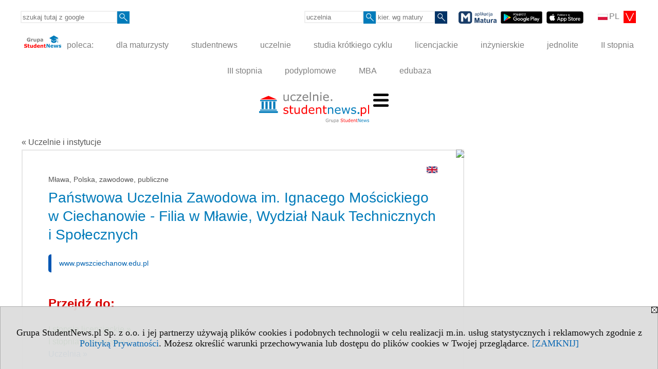

--- FILE ---
content_type: text/html; charset=UTF-8
request_url: https://uczelnie.studentnews.pl/s/101/2937-uczelnie/3719-PWSZ.htm
body_size: 7988
content:
<!DOCTYPE HTML>
<html lang="pl">
<head>
<meta http-equiv="Content-Type" content="text/html; charset=utf-8">
<title>Państwowa Uczelnia Zawodowa im. Ignacego Mościckiego w Ciechanowie - Filia w Mławie, Wydział Nauk Technicznych i Społecznych, PWSZ - Uczelnie i instytucje - Szkoły wyższe w Polsce i Europie - Student NEWS</title>
<meta name="Description" content="Uczelnie w Polsce oraz uczelnie w Europie. Kryteria wyszukiwania: państwo, miasto, grupa kierunków, język kształcenia, status uczelni, poziom i system studiów. Wersja polska.">
<meta name="Keywords" content="student, news, Student NEWS, studenci, studencki, studenckie, studentka, studentów, juwenalia, studia, akademicki, życie studenckie, uczelnie, wyższe, lista, wykaz, adresy, uczelnie wykaz, uczelnie lista, Europa, Polska, uniwersytety, adres, katalog, szukaj">

<meta http-equiv="expires" content="0">
<meta name="viewport" content="width=device-width">
<base href="https://uczelnie.studentnews.pl">
<meta name="robots" content="index, follow">
<LINK REL="Stylesheet" HREF="https://uczelnie.studentnews.pl/styl.php" TYPE="text/css">
<LINK REL="Stylesheet" HREF="/styl.php?s101" TYPE="text/css">
<meta name="language" content="pl"> <meta property="og:title" content="Państwowa Uczelnia Zawodowa im. Ignacego Mościckiego w Ciechanowie - Filia w Mławie, Wydział Nauk Technicznych i Społecznych, PWSZ - Uczelnie i instytucje - Szkoły wyższe w Polsce i Europie - Student NEWS" /><meta property="og:description" content="Uczelnie w Polsce oraz uczelnie w Europie. Kryteria wyszukiwania: państwo, miasto, grupa kierunków, język kształcenia, status uczelni, poziom i system studiów. Wersja polska." />

<script type="text/javascript">
<!--
function noweokno(adres, szer, wys, coss)
   {
   noweOkno = window.open(adres,'', 'toolbar=no, location=no, scrollbars=auto, width='+szer+',height='+wys+'')
   }
    //-->
</script>
<script type="text/javascript" src="https://uczelnie.studentnews.pl/js/adserver/adserwer.ad/ads.js"></script><script type="text/javascript" src="https://uczelnie.studentnews.pl/js/funkcje_pl.js?a5"></script>
<!-- Global site tag (gtag.js) - Google Analytics -->
<script async src="https://www.googletagmanager.com/gtag/js?id=G-X0TFKJRDY5"></script>
<script>
window.dataLayer=window.dataLayer || [];
function gtag(){dataLayer.push(arguments);}
gtag('js', new Date());
gtag('config', 'G-X0TFKJRDY5');
var gl_ga=true;
</script>
<script src="/js/hmenu.js"></script><link rel="stylesheet" href="/ext/leaflet/leaflet.css">
<script src="/ext/leaflet/leaflet.js"></script>
<script>

var gm_punkty=[];
var map;
function k(i)
   {
   gm_punkty[i].openPopup();
   }

function initialize()
   {
   function gm_punkt(i,lat,lon,opis)
      {
      gm_punkty[i]=L.marker([lat, lon]).addTo(map).bindPopup(opis);
      }
   var map = L.map('gmapa');
   map.fitBounds([[53.106759800000000, 20.391251900000043],[53.106759800000000, 20.391251900000043]],{maxZoom:14});
   L.control.scale().addTo(map);
   L.tileLayer('https://{s}.tile.openstreetmap.org/{z}/{x}/{y}.png', {attribution: '&copy; <a href="https://www.openstreetmap.org/copyright">OpenStreetMap</a> contributors'}).addTo(map);
   gm_punkt(0,53.106759800000000,20.391251900000043,"Warszawska 52<br />\r\n06-500 Mława<br />\r\ntel. 23 6549808");
   }
dodajZdarzenie(window,'load',initialize);
</script><script>var pmenu_odwrotnie=true;var pmenu_styl1=true;</script>

</head>
<body class="b_prezentacja">
<script>
var i,ARRcookies=document.cookie.split(";"),ciastka_komunikat_pokaz=true;
for (i=0;i<ARRcookies.length;i++)
   {
   if (ARRcookies[i].indexOf("komunikat_cookie=pokazany")!=-1)
      ciastka_komunikat_pokaz=false;
   }

if (ciastka_komunikat_pokaz)
   {    
   document.writeln("<div style=\"background:#ddd; color:#000; border:1px solid #aaa; position:fixed; bottom:0; left:0; right:0; text-align:center; opacity:0.95; z-index:99; font-size:18px; font-family:Tahoma;\" id=\"pasek_komunikat_cookie\"><a onclick=\"this.parentNode.style.display='none'; return false;\" href=\"\"><img src=\"/img/drobne/X.GIF\" style=\"float:right;\"></a><div style=\"padding:40px 20px;\">Grupa StudentNews.pl Sp. z o.o. i jej partnerzy używają plików cookies i podobnych technologii w celu realizacji m.in. usług statystycznych i reklamowych zgodnie z <a href=\"https://uczelnie.studentnews.pl/terms/pl\">Polityką Prywatności</a>. Możesz określić warunki przechowywania lub dostępu do plików cookies w Twojej przeglądarce. <a onclick=\"this.parentNode.parentNode.style.display='none'; return false;\" href=\"\">[ZAMKNIJ]</a><style>body {padding-bottom:140px;}</style></div></div>");
   var date = new Date();
	date.setTime(date.getTime()+(30*24*60*60*1000));  
   document.cookie="komunikat_cookie=pokazany; expires=" + date.toGMTString() + "; path=/; domain=.uczelnie.studentnews.pl; ";
   }
</script>
<div class="s_calosc s_calosc_iko_3"><div class="iko_3"><div class="iko_iko"><div class="pmenue pmenuegoogle"><div class="pasek_element pasek_google">
<!-- Search Google -->
<form method=GET action=https://www.google.pl/search target="_blank" accept-charset="utf-8">
<input type=hidden name=domains value="uczelnie.studentnews.pl">
<input type=hidden name=sitesearch value="uczelnie.studentnews.pl">
<input type=text name=q size=21 maxlength=255 value="" placeholder="szukaj tutaj z google" class=""><button type="submit" name="x"><img src="/img/sd/layout/icons/lupa.svg" alt="Szukaj"></button>
</form>
<!-- Search Google -->
</div></div><div class="pasek_element pasek_jezyki">
<div class="ddm">
<div class="ddm-header" onclick="return false;"><div class="iko_i"><img src="/img/sd/flags/h12/Polish.png" />PL <img src="/img/sd/layout/icons/select.svg" class="rozw"></div><br style="clear:both"></div>
<div class="ddm-content">

<div class="iko_i"><a href="https://www.studentnews.eu"><img src="/img/sd/flags/h12/English.png" />EN</a></div>
<div class="iko_i"><a href="https://www.studiumvevrope.eu"><img src="/img/sd/flags/h12/Czech.png" />CS</a></div>
<div class="iko_i"><a href="https://www.studiumineuropa.eu"><img src="/img/sd/flags/h12/German.png" />DE</a></div>
<div class="iko_i"><a href="https://www.estudiareneuropa.eu"><img src="/img/sd/flags/h12/Spanish.png" />ES</a></div>
<div class="iko_i"><a href="https://www.etudiereneurope.eu"><img src="/img/sd/flags/h12/French.png" />FR</a></div>
<div class="iko_i"><a href="https://www.tanulmanyokeuropaban.eu"><img src="/img/sd/flags/h12/Hungarian.png" />HU</a></div>
<div class="iko_i"><a href="https://www.studiareineuropa.eu"><img src="/img/sd/flags/h12/Italian.png" />IT</a></div>
<div class="iko_i"><a href="https://www.studiaweuropie.eu"><img src="/img/sd/flags/h12/Polish.png" />PL</a></div>
<div class="iko_i"><a href="https://www.estudarnaeuropa.eu"><img src="/img/sd/flags/h12/Portuguese.png" />PT</a></div>
<div class="iko_i"><a href="https://www.ru.studies-in-europe.eu"><img src="/img/sd/flags/h12/Russian.png" />РУ</a></div>
<div class="iko_i"><a href="https://www.studiumveurope.eu"><img src="/img/sd/flags/h12/Slovak.png" />SK</a></div>
<div class="iko_i"><a href="https://www.avrupadaokuma.eu"><img src="/img/sd/flags/h12/Turkish.png" />TR</a></div>
<div class="iko_i"><a href="https://www.navchannya-v-yevropi.studies-in-europe.eu"><img src="/img/sd/flags/h12/Ukrainian.png" />УК</a></div>
<div class="iko_i"><a href="https://www.ar.studies-in-europe.eu"><img src="/img/sd/flags/h12/Arabic.png" />AR</a></div>
<div class="iko_i"><a href="https://www.zh.studies-in-europe.eu"><img src="/img/sd/flags/h12/Chinese.png" />中文</a></div>

</div>
</div>
</div><div class="pasek_element pasek_uczelnia">
<form method=GET action="https://uczelnie.studentnews.pl/s/101/2937-uczelnie.htm" accept-charset="utf-8">
<input type=text name="szukaj" size=8 maxlength=255 value="" placeholder="uczelnia" class=""><button type="submit" name="x"><img src="/img/sd/layout/icons/lupa.svg" alt="Szukaj"></button>
</form>
</div><div class="pmenue">
<div class="pasek_element pasek_kierunek">
<form method=GET action="https://kierunki-studiow.dlamaturzysty.info/serwis.php" accept-charset="utf-8">
<input type="hidden" name="s" value="3164">
<input type="hidden" name="pok" value="67162">
<input type="hidden" name="kr_zawierajace" value="1">
<input type=text name="szukaj" size=8 maxlength=255 value="" placeholder="kier. wg matury" class=""><button type="submit" name="x"><img src="/img/sd/layout/icons/lupa.svg" alt="Szukaj"></button>
</form>
</div>
</div><div class="pasek_element pasek_app_matura">
<a target="_blank" href="https://www.dlamaturzysty.info/s/5166/81452-aplikacja-matura.htm"><img src="/img/sd/layout/icons/aplikacja_matura.svg" alt="aplikacja Matura" width="74" height="24" vspace="0" hspace="2" border="0" /></a><span class="naduzych">&nbsp;<a target="_blank" href="https://play.google.com/store/apps/details?id=info.dlamaturzysty.matura_testy_zadania&amp;gl=PL"><img src="/img/sd/layout/icons/google_play.svg" alt="google play" width="81" vspace="0" hspace="2" height="24" border="0" /></a>&nbsp;<a target="_blank" href="https://apps.apple.com/pl/app/matura-testy-i-zadania/id1542958319?l=pl"><img src="/img/sd/layout/icons/app_store.svg" alt="app store" vspace="0" hspace="2" width="72" height="24" border="0" /></a></span>
</div>
</div></div></div><div class="s_calosc s_calosc_iko_4"><div class="iko_4"><div class="iko_iko pmenue"><div class="iko_i"><a href="https://grupa.studentnews.pl/"  ><img src="/img/sd/layout/logo/grupa_studentnews_h24.svg" /> poleca:</a></div><div class="iko_i"><a href="https://www.dlamaturzysty.info/"  >dla maturzysty</a></div><div class="iko_i"><a href="https://www.studentnews.pl/"  >studentnews</a></div><div class="iko_i"><a href="https://uczelnie.studentnews.pl"  >uczelnie</a></div><div class="iko_i"><a href="https://www.specjalistadyplomowany.pl/s/5140/81385-ksztalcenie-specjalistyczne.htm"  >studia krótkiego cyklu</a></div><div class="iko_i"><a href="https://www.studialicencjackie.info"  >licencjackie</a></div><div class="iko_i"><a href="https://www.studiainzynierskie.info"  >inżynierskie</a></div><div class="iko_i"><a href="https://www.studiamagisterskie.info/serwis.php?s=1451&pok=35111"  >jednolite</a></div><div class="iko_i"><a href="https://www.studiamagisterskie.info/"  >II stopnia</a></div><div class="iko_i"><a href="https://www.studiadoktoranckie.info/"  >III stopnia</a></div><div class="iko_i"><a href="https://www.studiapodyplomowe.info/"  >podyplomowe</a></div><div class="iko_i"><a href="https://www.studiamba.info/"  >MBA</a></div><div class="iko_i"><a href="https://www.edubaza.pl/"  >edubaza</a></div></div></div></div><div></div>

<!-- górna ramka - logo i baner -->
<div class="ab15 acccccb"><script language="JavaScript" type="text/javascript">
<!--
okno_szer=document.body.clientWidth;
var arg;
// arg=document.location;
arg='p='+escape(document.location)+'&amp;s=101';
arg+='&amp;tr='+(typeof tr83 !== 'undefined'?tr83:0)+'';
if (okno_szer>900 /*https://bugzilla.mozilla.org/show_bug.cgi?id=1071620*/&&okno_szer!=980)
   document.writeln('<'+'scr'+'ipt language="JavaScript" type="text/javascript" src="https://studentnews.pl/bb.php?'+arg+'"></'+'scr'+'ipt>');
else
   if (okno_szer>1)
      document.writeln('<'+'scr'+'ipt language="JavaScript" type="text/javascript" src="https://studentnews.pl/bb.php?usyt=10&amp;'+arg+'"></'+'scr'+'ipt>');
//-->
</script></div>
<div class="s_calosc s_calosc_gora" id="naglowek_strony">
<div class="s_gora">
<div><div class="gora"><span id="pmenu_h_cont"></span><div class="gora_l"><div>
<A HREF="https://uczelnie.studentnews.pl"><img src="https://uczelnie.studentnews.pl/img/logo/uczelnie.studentnews.pl_.svg" border="0" alt="Student NEWS" vspace=0 id="logo_domeny" width="214" height="60"></A>
</div></div><div class="gora_s"></div><div class="gora_p hmenu1"><div class="iko_iko pmenue"><div class="iko_i wybr"><a href="https://uczelnie.studentnews.pl"  ><img src="/img/sd/icons/uni/group-tab/uczelnie/lista-uczelni.png" /><br>Prezentacje <br>uczelni</a></div><div class="iko_i"><a href="https://ranking.uczelnie.studentnews.pl/s/3928/76543-miasta-wg-uczelni.htm"  ><img src="/img/sd/icons/uni/group-tab/uczelnie/ranking-miast.png" /><br>Ranking <br>miast</a></div><div class="iko_i"><a href="https://ranking.uczelnie.studentnews.pl/s/3926/76478-kierunki-studiow.htm"  ><img src="/img/sd/icons/uni/group-tab/uczelnie/uczelnie-wg-kierunkow.png" /><br>Ranking <br>uczelni</a></div><div class="iko_i"><a href="https://ranking-kierunkow.uczelnie.studentnews.pl/"  ><img src="/img/sd/icons/uni/group-tab/uczelnie/ranking-kierunkow.png" /><br>Ranking <br>kierunków</a></div><div class="iko_i"><a href="https://uczelnie.studentnews.pl/s/4360/79994-Oceny-programowe-PKA-kierunkow-studiow.htm"  ><img src="/img/sd/icons/uni/group-tab/uczelnie/oceny-kierunkow.png" /><br>Oceny <br>kierunków</a></div><div class="iko_i"><a href="https://uczelnie.studentnews.pl/s/3617/75031-Wydzialy-w-Europie.htm"  ><img  src="/img/sd/icons/uni/group-tab/uczelnie/faculties.png" /> <br>Wydziały <br>uczelni</a></div><div class="iko_i"><a href="https://uczelnie.studentnews.pl/s/3627/75105-Podwojny-dyplom.htm"  ><img  src="/img/sd/icons/uni/group-tab/uczelnie/double-degree.png" /> <br>Kierunki <br>dyplomowe</a></div><div class="iko_i"><a href="https://uczelnie.studentnews.pl/s/3618/75032-Biura-Karier.htm"  ><img  src="/img/sd/icons/uni/group-tab/uczelnie/career.png" /> <br>Biura <br>Karier</a></div><div class="iko_i"><a href="https://uczelnie.studentnews.pl/s/4067/76990-Akademki-w-Polsce.htm"  ><img  src="/img/sd/icons/uni/group-tab/uczelnie/dormitory.png" /> <br>Akademiki <br>DS</a></div><div class="iko_i"><a href="https://uczelnie.studentnews.pl/s/3629/75115-Kursy-na-uczelniach.htm"  ><img  src="/img/sd/icons/uni/group-tab/uczelnie/short-course.png" /> <br>Kursy <br>i szkolenia</a></div><div class="iko_i"><a href="https://uczelnie.studentnews.pl/s/3661/75271-Uniwersytety-Otwarte.htm"  ><img  src="/img/sd/icons/uni/group-tab/uczelnie/open-university.png" /> <br>Uniwerki <br>Otwarte</a></div><div class="iko_i"><a href="https://uczelnie.studentnews.pl/s/3620/75034-Uniwersytety-Dzieciece.htm"  ><img  src="/img/sd/icons/uni/group-tab/uczelnie/child-university.png" /> <br>Uniwerki <br>Dziecięce</a></div><div class="iko_i"><a href="https://uczelnie.studentnews.pl/s/3619/75033-Uniwersytety-Trzeciego-Wieku.htm"  ><img  src="/img/sd/icons/uni/group-tab/uczelnie/utw.png" /> <br>Uniwerki <br>3 Wieku</a></div><div class="iko_i"><a href="https://www.organizacjestudenckie.pl"  ><img  src="/img/sd/icons/uni/group-tab/studia/student-organization.png" /> <br>Organizacje <br>studenckie</a></div></div></div><div class="nic3"></div></div></div>






</div><!-- /s_gora -->
</div><!-- /s_calosc -->
<script language="JavaScript" type="text/javascript">
<!--
{
var arg;
arg=document.location;
arg=escape(arg)+'&s=101&tr='+(typeof tr83 !== 'undefined'?tr83:0)+'';
if (document.body.clientWidth>1420)
{
if (document.body.clientWidth>1540)
   {
//    document.writeln('<'+'scr'+'ipt language="JavaScript" type="text/javascript" src="https://studentnews.pl/bb.php?usyt=6&amp;p='+arg+'"></'+'scr'+'ipt>');
//    document.writeln('<'+'scr'+'ipt language="JavaScript" type="text/javascript" src="https://studentnews.pl/bb.php?usyt=7&amp;p='+arg+'"></'+'scr'+'ipt>');
   }
else
   {
   document.writeln('<'+'scr'+'ipt language="JavaScript" type="text/javascript" src="https://studentnews.pl/bb.php?usyt=5&amp;p='+arg+'"></'+'scr'+'ipt>');
   document.writeln('<'+'scr'+'ipt language="JavaScript" type="text/javascript" src="https://studentnews.pl/bb.php?usyt=8&amp;p='+arg+'"></'+'scr'+'ipt>');
   }
}
//document.writeln('<'+'scr'+'ipt language="JavaScript" type="text/javascript" src="https://studentnews.pl/bb.php?usyt=9&amp;p='+arg+'"></'+'scr'+'ipt>');
if (document.body.clientWidth<=900)
   stck("https://studentnews.pl","/bb.php?usyt=33&p="+arg);
}
//-->
</script>

<div class="s_calosc glowna s_calosc_glowna">
<!-- glówna -->
<div class="s_middle">

<div class="s_lewa"><!-- lewa ramka --></div><!-- /s_lewa -->

<!-- srodkowa ramka -->
<div class="s_srodek" id="s_srodek">

<div></div>
<div class="breadcrumbs"><a href="/s/101/2937-uczelnie.htm">&laquo; Uczelnie i instytucje</a></div><div style="float:right" id="srodek_naglowek_s"><img src="https://studentnews.pl/st_new.php?typ=pok&id1=2937&p=0" width="1" height="1"></div>
<div class="uczelnie"><!-- nduX8kon --><div id="l_poczatek" class="uczelnie_uczelnia"><div class="wer_jez"><a href="https://www.studies-in-poland.pl/s/2333/57926-Studies-in-Poland/3719-Panstwowa-Uczelnia-Zawodowa-im-Ignacego-Moscickiego-w-Ciechanowie-Filia-w-Mlawie-Wydzial-Nauk.htm"><img src="/img/ikonki/jezyki/en.png" border="0"></a></div><div class="panstwo_miasto">Mława, Polska, zawodowe, publiczne</div><h1 class="tytul iu_tytul"> Państwowa Uczelnia Zawodowa im. Ignacego Mościckiego w Ciechanowie - Filia w Mławie, Wydział Nauk Technicznych i Społecznych</h1><div class="iu_podtytulem"><div class="wo_cechy"><div class="wo_www"><a href="http://www.pwszciechanow.edu.pl" onclick="return otworz(this.href,'st_new.php?typ=ucz&id1=3719&p=1&u=',gazdP(this,'link zwykły','klik','zwykły ucz'))" target="_blank" data-action="wcechach">www.pwszciechanow.edu.pl</a></div></div><div id="iu_na_soc"></div></div>
<div class="wst2"></div><div class="iu_gorne_linki"><div class="iu_przejdz_do" id="iu_przejdz_do"><h2 class="iu_naglowek">Przejdź do:</h2><div class="link_z"><a href="/s/101/2937-uczelnie/3719-PWSZ.htm#l_z">I stopnia licencjackie&nbsp;&raquo;</a></div><div class="link_i"><a href="/s/101/2937-uczelnie/3719-PWSZ.htm#l_i">I stopnia inżynierskie&nbsp;&raquo;</a></div><div class="link_uczelnia"><a href="/s/101/2937-uczelnie/3719-PWSZ.htm#l_uczelnia">Uczelnia &raquo;</a></div><div class="link_odstep"></div><div class="link_odstep"></div></div><div id="iu_gora_reszta"></div></div><div><h2 id="l_z" class="iu_naglowek"><div class="linkdogory"><a href="/s/101/2937-uczelnie/3719-PWSZ.htm#iu_przejdz_do">&raquo; do góry</a></div></h2><table class="iu_muz iu_z"><tr class="iu_tn0"><td colspan="3" class="iu_ktyt">I stopnia licencjackie</td></tr><tr class="iu_tn1"><td class="iu_k1">Studia</td><td class="iu_k2"><div>sta&shy;cjo&shy;nar&shy;ne</div></td><td class="iu_k3">nie&shy;sta&shy;cjo&shy;nar&shy;ne</td></tr><tr class="iu_tr"><td class="iu_k1"><a href="https://www.studialicencjackie.info/s/1452/34918-kierunki/3719-Bezpieczenstwo-wewnetrzne.htm?kier=468,10">Bezpieczeństwo wewnętrzne</a></td><td class="iu_k2"><img src="/img/drobne/v.gif"></td><td class="iu_k3"></td></tr><tr class="iu_tr"><td class="iu_k1"><a href="https://www.studialicencjackie.info/s/1452/34918-kierunki/3719-Logistyka.htm?kier=183,10">Logistyka</a></td><td class="iu_k2"><img src="/img/drobne/v.gif"></td><td class="iu_k3"><img src="/img/drobne/v.gif"></td></tr></table><h2 id="l_i" class="iu_naglowek"><div class="linkdogory"><a href="/s/101/2937-uczelnie/3719-PWSZ.htm#iu_przejdz_do">&raquo; do góry</a></div></h2><table class="iu_muz iu_i"><tr class="iu_tn0"><td colspan="3" class="iu_ktyt">I stopnia inżynierskie</td></tr><tr class="iu_tn1"><td class="iu_k1">Studia</td><td class="iu_k2"><div>sta&shy;cjo&shy;nar&shy;ne</div></td><td class="iu_k3">nie&shy;sta&shy;cjo&shy;nar&shy;ne</td></tr><tr class="iu_tr"><td class="iu_k1"><a href="https://www.studiainzynierskie.info/s/2282/64305-kierunki/3719-Elektronika-i-telekomunikacja.htm?kier=27,15">Elektronika i telekomunikacja</a></td><td class="iu_k2"><img src="/img/drobne/v.gif"></td><td class="iu_k3"></td></tr></table><div style="clear: both; text-align: center;"><script language="JavaScript" type="text/javascript">
<!--
var arg;
arg=document.location;
arg=escape(arg)+'&s=101&tr='+(typeof tr83 !== 'undefined'?tr83:0)+'';
okno_szer=document.body.clientWidth;
if (okno_szer>900 /*https://bugzilla.mozilla.org/show_bug.cgi?id=1071620*/&&okno_szer!=980)
    nrml("https://studentnews.pl","/bb.php?usyt=35&p="+arg,{aContTdColspan:0});
else
   if (okno_szer>1)
       nrml("https://studentnews.pl","/bb.php?usyt=14&p="+arg,{aContTdColspan:0});
//-->
</script></div></div><h2 id="l_uczelnia" class="iu_naglowek"><div class="linkdogory"><a href="/s/101/2937-uczelnie/3719-PWSZ.htm#iu_przejdz_do">&raquo; do góry</a></div></h2><div class="iu_uwk" id="iu_uwk"><table class="iu_uwk"><tr><th colspan="2">Uczelnia</th></tr><tr><td><a href="https://uczelnie.studentnews.pl/s/101/2937-uczelnie/469-Panstwowa-Uczelnia-Zawodowa-im-Ignacego-Moscickiego-w-Ciechanowie.htm">Państwowa Uczelnia Zawodowa im. Ignacego Mościckiego w Ciechanowie - Prezentacja uczelni</a></td><td></td></tr></table></div><div class="wo_tekst" id="tekst">


</div><div class="wo_www">Strona www uczelni:<br><a href="http://www.pwszciechanow.edu.pl" onclick="return otworz(this.href,'st_new.php?typ=ucz&id1=3719&p=1&u=',gazdP(this,'link zwykły','klik','zwykły ucz'))" target="_blank" data-action="podtekstem">www.pwszciechanow.edu.pl</a></div><h2 id="l_mapa" class="iu_naglowek"><div class="linkdogory"><a href="/s/101/2937-uczelnie/3719-PWSZ.htm#iu_przejdz_do">&raquo; do góry</a></div>Mapa</h2><div id="gmapa" style="height: 250px;" class="fullscreenable"></div>
<div class="gm_powiekszenie"><a href="/mapa.php?r=iu&id=3719&u=%2Fs%2F101%2F2937-uczelnie%2F3719-PWSZ.htm">Państwowa Uczelnia Zawodowa im. Ignacego Mościckiego w Ciechanowie - Filia w Mławie, Wydział Nauk Technicznych i Społecznych - duża mapa &gt;&gt;&gt;</a></div><div><div class="iu_adres" id="iu_adres"><h2 class="iu_naglowek">Kontakt:</h2><div>Warszawska 52<br />
06-500 Mława<br />
tel. 23 6549808</div><div class="link_mapa"><a href="/s/101/2937-uczelnie/3719-PWSZ.htm#l_mapa">Zobacz na mapie &raquo;</a></div><div class="link_www"><div><a href="http://www.pwszciechanow.edu.pl" onclick="return otworz(this.href,'st_new.php?typ=ucz&id1=3719&p=1&u=',gazdP(this,'link zwykły','klik','zwykły ucz'))" target="_blank" data-action="kontakt">www.pwszciechanow.edu.pl</a></div></div></div></div><div><ul class="udostepnij_link"><h2>Udostępnij</h2><li class="naduzych"><a href="https://www.facebook.com/dialog/send?app_id=966242223397117&redirect_uri=https%3A%2F%2Fuczelnie.studentnews.pl&link=https%3A%2F%2Fuczelnie.studentnews.pl%2Fs%2F101%2F2937-uczelnie%2F3719-PWSZ.htm" target="_blank" title="Messenger" onclick="gazd({'event_category':'udostępnij','event_action':'Messenger-duży','event_label':'dolny ucz id=3719'})"><img alt="Messenger" src="/img/drobne/social/messenger.png"></a></li><li class="namalych"><a href="fb-messenger://share/?link=https%3A%2F%2Fuczelnie.studentnews.pl%2Fs%2F101%2F2937-uczelnie%2F3719-PWSZ.htm&app_id=966242223397117" title="Messenger" onclick="gazd({'event_category':'udostępnij','event_action':'Messenger-mały','event_label':'dolny ucz id=3719'})"><img alt="Messenger" src="/img/drobne/social/messenger.png"></a></li><li class="namalych"><a href="whatsapp://send?text=%22Pa%C5%84stwowa%20Uczelnia%20Zawodowa%20im.%20Ignacego%20Mo%C5%9Bcickiego%20w%20Ciechanowie%20-%20Filia%20w%20M%C5%82awie%2C%20Wydzia%C5%82%20Nauk%20Technicznych%20i%20Spo%C5%82ecznych%20-%20Uczelnie%20i%20instytucje%22%20https%3A%2F%2Fuczelnie.studentnews.pl%2Fs%2F101%2F2937-uczelnie%2F3719-PWSZ.htm" title="whatsapp" onclick="gazd({'event_category':'udostępnij','event_action':'whatsapp','event_label':'dolny ucz id=3719'})"><img alt="whatsapp" src="/img/drobne/social/whatsapp.png"></a></li><li><a href="mailto:?subject=Pa%C5%84stwowa%20Uczelnia%20Zawodowa%20im.%20Ignacego%20Mo%C5%9Bcickiego%20w%20Ciechanowie%20-%20Filia%20w%20M%C5%82awie%2C%20Wydzia%C5%82%20Nauk%20Technicznych%20i%20Spo%C5%82ecznych%20-%20Uczelnie%20i%20instytucje&body=Pa%C5%84stwowa%20Uczelnia%20Zawodowa%20im.%20Ignacego%20Mo%C5%9Bcickiego%20w%20Ciechanowie%20-%20Filia%20w%20M%C5%82awie%2C%20Wydzia%C5%82%20Nauk%20Technicznych%20i%20Spo%C5%82ecznych%20-%20Uczelnie%20i%20instytucje%0D%0Ahttps%3A%2F%2Fuczelnie.studentnews.pl%2Fs%2F101%2F2937-uczelnie%2F3719-PWSZ.htm%0D%0A%0D%0A"  title="e-mail" onclick="gazd({'event_category':'udostępnij','event_action':'e-mail','event_label':'dolny ucz id=3719'})"><img alt="e-mail" src="/img/drobne/social/e-mail.png"></a></li><li><a href="https://www.facebook.com/sharer/sharer.php?u=https%3A%2F%2Fuczelnie.studentnews.pl%2Fs%2F101%2F2937-uczelnie%2F3719-PWSZ.htm" target="_blank" title="Facebook" onclick="gazd({'event_category':'udostępnij','event_action':'Facebook','event_label':'dolny ucz id=3719'})"><img alt="Facebook" src="/img/drobne/social/facebook.png"></a></li><li><a href="https://twitter.com/intent/tweet?text=Pa%C5%84stwowa%20Uczelnia%20Zawodowa%20im.%20Ignacego%20Mo%C5%9Bcickiego%20w%20Ciechanowie%20-%20Filia%20w%20M%C5%82awie%2C%20Wydzia%C5%82%20Nauk%20Technicznych%20i%20Spo%C5%82ecznych%20-%20Uczelnie%20i%20instytucje&url=https%3A%2F%2Fuczelnie.studentnews.pl%2Fs%2F101%2F2937-uczelnie%2F3719-PWSZ.htm" target="_blank" title="Twitter" onclick="gazd({'event_category':'udostępnij','event_action':'Twitter','event_label':'dolny ucz id=3719'})"><img alt="Twitter" src="/img/drobne/social/twitter.png"></a></li><li><a href="https://www.linkedin.com/shareArticle?mini=true&url=https%3A%2F%2Fuczelnie.studentnews.pl%2Fs%2F101%2F2937-uczelnie%2F3719-PWSZ.htm&title=Pa%C5%84stwowa%20Uczelnia%20Zawodowa%20im.%20Ignacego%20Mo%C5%9Bcickiego%20w%20Ciechanowie%20-%20Filia%20w%20M%C5%82awie%2C%20Wydzia%C5%82%20Nauk%20Technicznych%20i%20Spo%C5%82ecznych%20-%20Uczelnie%20i%20instytucje" target="_blank" title="LinkedIn" onclick="gazd({'event_category':'udostępnij','event_action':'LinkedIn','event_label':'dolny ucz id=3719'})"><img alt="LinkedIn" src="/img/drobne/social/linkedin.png"></a></li><li><a href="http://www.wykop.pl/dodaj/link/?url=https%3A%2F%2Fuczelnie.studentnews.pl%2Fs%2F101%2F2937-uczelnie%2F3719-PWSZ.htm&title=Pa%C5%84stwowa%20Uczelnia%20Zawodowa%20im.%20Ignacego%20Mo%C5%9Bcickiego%20w%20Ciechanowie%20-%20Filia%20w%20M%C5%82awie%2C%20Wydzia%C5%82%20Nauk%20Technicznych%20i%20Spo%C5%82ecznych%20-%20Uczelnie%20i%20instytucje" target="_blank" title="Wykop" onclick="gazd({'event_category':'udostępnij','event_action':'Wykop','event_label':'dolny ucz id=3719'})"><img alt="Wykop" src="/img/drobne/social/wykop.png"></a></li></ul></div></div><div class="powrot"><a href="/s/101/2937-uczelnie.htm"><span class="znaczek">&laquo;</span> powrót - Uczelnie</a></div><script type="text/javascript"><!--
document.writeln('<img src="https://studentnews.pl/st_new.php'+'?typ=ucz&id1=3719&p=0">');
// --></script><script type="text/javascript"><!--
document.writeln('<img src="https://studentnews.pl/st_new.php'+'?typ=boxwo&id1=1067&p=1">');
// --></script></div>
<div class="srodek_dol"><div class="wo_rek box_kl_ramka"><br /><div style="text-align: center;"><font size="4">Aktualizacje proszę przesyłać na&nbsp;</font></div><div style="text-align: center;"><a href="mailto:zmiany@studentnews.pl"><font size="4">zmiany@studentnews.pl</font></a> 

</div><div style="text-align: center;"><br /></div>

















</div></div><script language="JavaScript" type="text/javascript">
<!--
okno_szer=document.body.clientWidth;
var arg;
arg=document.location;
arg=escape(arg)+'&amp;s=101&amp;tr='+(typeof tr83 !== 'undefined'?tr83:0)+'';
if (okno_szer>900 /*https://bugzilla.mozilla.org/show_bug.cgi?id=1071620*/&&okno_szer!=980)
   document.writeln('<'+'scr'+'ipt language="JavaScript" type="text/javascript" src="https://studentnews.pl/bb.php?usyt=13&amp;p='+arg+'"></'+'scr'+'ipt>');
//-->
</script>
</div><!-- /s_srodek -->
<script language="JavaScript" type="text/javascript">
<!--

ob=obiekt_o_id("s_srodek");
if (document.body.clientWidth>0 && document.body.clientWidth<801 && window.getComputedStyle(ob, null).getPropertyValue("order")!=-1) ob.parentNode.insertBefore(ob, ob.parentNode.firstChild);

//-->
</script>

<script language="JavaScript" type="text/javascript">
<!--
//-->
</script>

<div class="s_dodatkowa">
<!-- dodatkowa ramka -->
<script language="JavaScript" type="text/javascript">
<!--
var arg;
arg=document.location;
arg=escape(arg)+'&amp;s=101&amp;tr='+(typeof tr83 !== 'undefined'?tr83:0)+'';
okno_szer=document.body.clientWidth;
if (okno_szer>1030)
   {
   document.writeln('<'+'scr'+'ipt language="JavaScript" type="text/javascript" src="https://studentnews.pl/bb.php?usyt=4&amp;p='+arg+'"></'+'scr'+'ipt>');
   document.writeln('<'+'scr'+'ipt language="JavaScript" type="text/javascript" src="https://studentnews.pl/bb.php?usyt=2&amp;p='+arg+'"></'+'scr'+'ipt>');
   document.writeln('<'+'scr'+'ipt language="JavaScript" type="text/javascript" src="https://studentnews.pl/bb.php?usyt=30&amp;p='+arg+'"></'+'scr'+'ipt>');
   document.writeln('<'+'scr'+'ipt language="JavaScript" type="text/javascript" src="https://studentnews.pl/bb.php?usyt=32&amp;p='+arg+'"></'+'scr'+'ipt>');
   document.writeln('<'+'scr'+'ipt language="JavaScript" type="text/javascript" src="https://studentnews.pl/bb.php?usyt=31&amp;p='+arg+'"></'+'scr'+'ipt>');
   document.writeln('<'+'scr'+'ipt language="JavaScript" type="text/javascript" src="https://studentnews.pl/bb.php?usyt=34&amp;p='+arg+'"></'+'scr'+'ipt>');
   }
//-->
</script><script>if (document.body.clientWidth>1024) document.writeln('<'+'scr'+'ipt src="/gadzet.php?co=s_dodatkowa&amp;ko=2937.aa4828ad4d33ba2b311358ec88c8ba30"></'+'scr'+'ipt>');</script>
</div><!-- /s_dodatkowa -->

<!-- prawa ramka -->
<div class="s_prawa"></div><!-- /s_prawa -->

</div><!-- /s_middle -->


<!-- dolna ramka -->
<div class="s_dol">

<div style="" class="l_zakl_5"><div class="dod"> <nobr><a HREF="https://grupa.studentnews.pl/" class='menulnk' style="color: #ff7000; bottom: 2px; font-size: 11px;  font-family: Verdana; font-weight: ">Reklama - Wykorzystajmy wspólnie nasz potencjał!</a></nobr>  <nobr><span style="color: #ff7000; font-family: Tahoma; font-size: 12px; font-weight: bold;">•</span></nobr>  <nobr><a HREF="https://grupa.studentnews.pl/s/4969/80920-Kontakt.htm" class='menulnk' style="color: #ff7000; bottom: 2px; font-size: 11px;  font-family: Verdana; font-weight: ">Kontakt</a></nobr>  <nobr><span style="color: #ff7000; font-family: Tahoma; font-size: 12px; font-weight: bold;">•</span></nobr>  <nobr><a HREF="https://grupa.studentnews.pl/s/5209/81620-patronat.htm" class='menulnk' style="color: #ff7000; bottom: 2px; font-size: 11px;  font-family: Verdana;">Patronat</a></nobr>  <nobr><span style="color: #ff7000; font-family: Tahoma; font-size: 12px; font-weight: bold;">•</span></nobr>  <nobr><a HREF="https://grupa.studentnews.pl/s/5211/81622-praca.htm" class='menulnk' style="">Praca dla studentów</a></nobr>  <nobr><span style="color: #ff7000; font-family: Tahoma; font-size: 12px; font-weight: bold;">•</span></nobr>  <nobr><a HREF="https://www.facebook.com/studentnewspl" class='menulnk' style="color: #ff7000; bottom: 2px; font-size: 11px;  font-family: Verdana;" TARGET="_blank"><img src="https://uczelnie.studentnews.pl/img/drobne/social/facebook.png" style="height:16px" alt="f"></a></nobr>  <nobr><a HREF="https://twitter.com/studentnews_pl" class='menulnk' style="color: #ff7000; bottom: 2px; font-size: 11px;  font-family: Verdana;" TARGET="_blank"><img src="https://uczelnie.studentnews.pl/img/drobne/social/x_white.png" style="height:16px" alt="X"></a></nobr> </div></div>

</div><!-- /s_dolna -->

</div><!-- /s_calosc -->

<div class="dol_stopka">  <a href="https://uczelnie.studentnews.pl/terms/pl">Polityka Prywatności</a>  </div>

</body>
</html>
